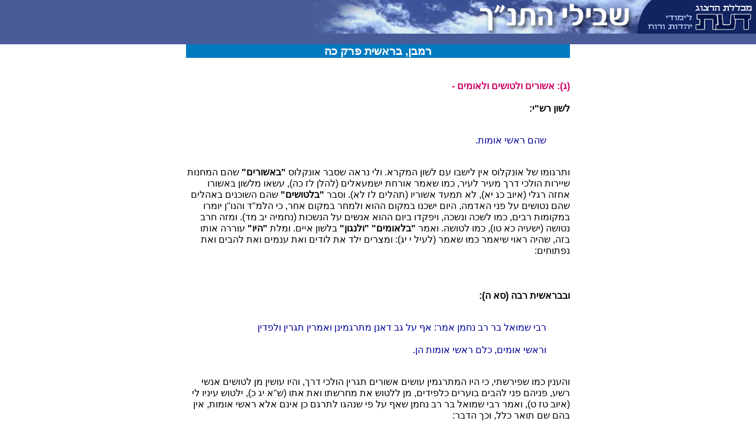

--- FILE ---
content_type: text/html
request_url: https://daat.ac.il//daat/olam_hatanah/mefaresh.asp?book=1&perek=25&mefaresh=ramban
body_size: 7745
content:

<!-- Google tag (gtag.js) -->
<script async src="https://www.googletagmanager.com/gtag/js?id=G-J3T1RSRP9N"></script>
<script>
  window.dataLayer = window.dataLayer || [];
  function gtag(){dataLayer.push(arguments);}
  gtag('js', new Date());

  gtag('config', 'G-J3T1RSRP9N');
</script>
<!-- Global site tag (gtag.js) - Google Analytics -->
<script async src="https://www.googletagmanager.com/gtag/js?id=UA-5141934-1"></script>
<!--<script>
  window.dataLayer = window.dataLayer || [];
  function gtag(){dataLayer.push(arguments);}
  gtag('js', new Date());

  gtag('config', 'UA-5141934-2');
</script>-->

<!-- Google tag (gtag.js) -->
<script async src="https://www.googletagmanager.com/gtag/js?id=G-J3T1RSRP9N"></script>
<script>
  window.dataLayer = window.dataLayer || [];
  function gtag(){dataLayer.push(arguments);}
  gtag('js', new Date());

  gtag('config', 'G-J3T1RSRP9N');
</script>



<HTML>
<HEAD>
<title>
בשבילי התנ"ך

</title>
<LINK rel="stylesheet" type="text/css" href="ency.css">
<link rel="stylesheet" href="maamar.css" type="text/css">
<meta HTTP-EQUIV="Content-Type" Content="text-html; charset=windows-1255">

</HEAD>

<BODY>
<div align=center dir=rtl>
<link rel="stylesheet" href="encyclopedia.css" type="text/css">
 <div dir=rtl>
  <TABLE WIDTH=100% BORDER=0 CELLPADDING=0 CELLSPACING=0 dir=rtl>
    <TR> 
      <TD BGCOLOR=#495C98 width="194" valign=top> <a href="http://www.daat.ac.il"><img src="images/insidetable_03.gif" width="194" height="57" border=0></a></TD>
      <TD height="57" rowspan="2" BGCOLOR=#495C98 valign=top>  
      <a href="http://www.daat.ac.il/daat/olam_hatanah/index.asp"><img src="images/insidetable_02.jpg" width="555" height="57" border=0></a></TD>
    </TR>
    <tr height=17 bgcolor="#495C98"><td colspan=2>&nbsp;</td></tr>
  </TABLE>
 </div>


<div align="center">
<div align=right dir="rtl" id="guf"> 
<div id="title1">רמבן, בראשית              פרק כה</div><br>

	<br>
	<b><span id=pink>(ג): אשורים ולטושים ולאומים - <br><br>
</span>לשון רש"י: <br><br>
</b><blockquote>שהם ראשי אומות. <br><br>
</blockquote>ותרגומו של אונקלוס אין לישבו עם לשון המקרא. ולי נראה שסבר אונקלוס <b>"באשורים"</b> שהם המחנות שיירות הולכי דרך מעיר לעיר, כמו שאמר אורחת ישמעאלים (להלן לז כה), עשאו מלשון באשורו אחזה רגלי (איוב כג יא), לא תמעד אשוריו (תהלים לז לא). וסבר <b>"בלטושים"</b> שהם השוכנים באהלים שהם נטושים על פני האדמה, היום ישכנו במקום ההוא ולמחר במקום אחר, כי הלמ"ד והנו"ן יומרו במקומות רבים, כמו לשכה ונשכה, ויפקדו ביום ההוא אנשים על הנשכות (נחמיה יב מד). ומזה חרב נטושה (ישעיה כא טו), כמו לטושה. ואמר <b>"בלאומים"</b> <b>"ולנגון"</b> בלשון איים. ומלת <b>"היו"</b> עוררה אותו בזה, שהיה ראוי שיאמר כמו שאמר (לעיל י יג): ומצרים ילד את לודים ואת ענמים ואת להבים ואת נפתוחים:<br><br>
<br><br>
<b>ובבראשית רבה (סא ה): <br><br>
</b><blockquote>רבי שמואל בר רב נחמן אמר: אף על גב דאנן מתרגמינן ואמרין תגרין ולפדין <br><br>
וראשי אומים, כלם ראשי אומות הן. <br><br>
</blockquote>והענין כמו שפירשתי, כי היו המתרגמין עושים אשורים תגרין הולכי דרך, והיו עושין מן לטושים אנשי רשע, פניהם פני להבים בוערים כלפידים, מן ללטוש את מחרשתו ואת אתו (ש"א יג כ), ילטוש עיניו לי (איוב טז ט), ואמר רבי שמואל בר רב נחמן שאף על פי שנהגו לתרגם כן אינם אלא ראשי אומות, אין בהם שם תואר כלל, וכך הדבר:<br><br>
<br><br>
<b><span id=pink>(ו): ולבני הפילגשים אשר לאברהם - <br><br>
</b></span>על דרך הפשט, בעבור שנאמר לו (לעיל כא יב): כי ביצחק יקרא לך זרע, לא בזרע אחר, היו כל נשיו אצלו פילגשים, לא היו נחשבות לנשים, שאין זרען ביורשיו, כי הגר שפחת שרה פילגשו הייתה, אבל קטורה לאשה לקח לו. ואם הייתה שפחה בביתו ולקחה לפילגש לא היה אומר <b>"ויקח אשה ושמה קטורה"</b>, רק תקרא פילגש בכתוב מפני הטעם שפירשתי. ובדברי הימים (א א לב): כתוב ובני קטורה פילגש אברהם:<br><br>
<br><br>
והנה אברהם לקח לו אשה מבנות כנען, ואם תאמר שהייתה מצרית או מארץ פלשתים, הנה לא שלח אל ארצו ואל מולדתו כאשר עשה בבנו, כי איננו שומר רק זרע יצחק, כי עליו נכרת הברית. ועוד, שלא אמר הכתוב <b>"ויקח אשה קטורה בת פלוני החוי או הפלשתי והמצרי מארץ פלונית"</b> כאשר אמר בנשי עשו (להלן כו לד): וזולתן, אבל הזכיר שמה בלבד כי היא כנענית וקצר ביחוסה, וכן יעשה במקומות רבים כשלא יקפיד בייחוס שלהן. ואולי תקרא פילגש בעבור היותה שפחה ממשפחת העבדים. ואם הייתה שפחה בביתו ובא אליה לא יזכיר ייחוסה, כי אין דרך הכתוב להזכיר באמהות רק שמן כענין בזלפה ובלהה:<br><br>
<br><br>
<b>ורש"י כתב: <br><br>
</b><blockquote>נשים בכתובה, פילגשים שלא בכתובה כדאמר בנשים ופילגשים דדוד בסנהדרין (כא א). <br><br>
</blockquote><b><span id=katom><br><br>
ואין הדבר כן,</span></b> כי לא תקרא פילגש אלא כשהיא בלא קדושין, כי הכתובה מדברי סופרים, והגירסא בסנהדרין פילגש בלא כתובה וקדושין. אבל אפשר שגם בני נח כאשר ישאו להם נשים כמשפטן בבעילה היו נוהגים לכתוב להן מהר ומתן, ואשר רצונה שתהיה להם פילגש וישלח אותה כאשר ירצה ולא יהיו בניה בנוחלים את שלו, לא היה כותב לה כלום. <br><br>
<br><br>
<b>ועל דעת רבותינו (ב"ר סא ד): <br><br>
</b><blockquote>שהיא הגר, הנה היא פילגש ודאי:<br><br>
</blockquote><br><br>
<b><span id=pink>(ח): זקן ושבע - <br><br>
</b></span>שראה כל משאלות לבו ושבע כל טובה, וכן ושבע ימים (להלן לה כט), ששבעה נפשו בימים, ולא יתאוה שיחדשו בו הימים דבר, וכענין שנאמר בדוד וימת בשיבה טובה שבע ימים ועושר וכבוד (דברי הימים א כט כח). והוא ספור חסדי השם בצדיקים, ומדה טובה בהם שלא יתאוו במותרות, כענין שנאמר בהם תאות לבו נתת לו (תהלים כא ג), ולא כמו שנאמר בשאר האנשים אוהב כסף לא ישבע כסף (קהלת ה ט), ואמרו בו (קהלת רבה א יג): אין אדם יוצא מן העולם וחצי תאוותיו בידו, יש בידו מנה מתאוה מאתים, השיגה ידו למאתים מתאוה לעשות ארבע מאות, שנאמר אוהב כסף לא ישבע כסף:<br><br>
<br><br>
<b>ובבראשית רבה (סב ב) אמרו: <br><br>
</b><blockquote>הקב"ה מראה להם לצדיקים מתן שכרן שהוא עתיד ליתן להם לעולם הבא, ונפשם שבעה והם ישנים. <br><br>
</blockquote>נתעוררו החכמים בזה ופירשו הכתוב שאומר <b>"ושבע"</b> במראה הזו:<br><br>
<br><br>
<b><span id=pink>(ט): ויקברו אותו יצחק וישמעאל בניו - <br><br>
</span>לשון בראשית רבה (סב ג): <br><br>
</b><blockquote>כאן בן האמה חולק כבוד לבן הגבירה:<br><br>
</blockquote><br><br>
<b><span id=pink>(יא): וישב יצחק עם באר לחי ראי - <br><br>
</b></span>קרוב אל המקום ההוא, או בעבור שאיננו עיר, אמר כי נטה אהלו אצל הבאר:<br><br>
<br><br>
<b><span id=pink>(יז): ואלה שני חיי ישמעאל - <br><br>
</b></span>הקרוב בדרך הפשט כי הכתוב יספר בבני הצדיקים תולדותם ומספר חייהם, להודיע כי זרע צדיקים יבורך. ולא ספר ימי עשו, כי חיה יותר מיעקב, וכבר נשלם הספור במות יעקב, ולא רצה לחזור אלה חיי עשו, שכבר הזכיר תולדותיו במקום הראוי להם:<br><br>
ובמדרש רבותינו בסיפור ימי ישמעאל טעמים רבים (עיין מגילה יז א). <br><br>
<b><span id=katom>והנכון שבהם,</span></b> שהיה צדיק בעל תשובה וסיפר בו כדרך הצדיקים:<br><br>
<br><br>
<b><span id=pink>ויגוע - <br><br>
</span>לשון רש"י: <br><br>
</b><blockquote>לא נאמרה גויעה אלא בצדיקים. <br><br>
</blockquote>ובגמרא (ב"ב טז ב): הקשו והא דור המבול נאמר בהם גויעה, ויגוע כל בשר הרומש על הארץ וגו' וכל האדם (לעיל ז כא), כל אשר בארץ יגוע (לעיל ו יז). ומתרץ גויעה ואסיפה קאמרינן. כוונתם, כי הגויעה מיתה בלא חולי מכאיב ובלא יסורין, ואין זוכין לה אלא הצדיקים ואנשי דור המבול ההפוכים כמו רגע ולא חלו בהם ידים, וכן מתי מדבר, ועל כן אמר בהם גויעה בגוע אחינו (במדבר כ ג), וכן הוא איש אחד לא גוע בעונו (יהושע כב כ), שלא המית אותו עונו פתאום. אבל כשיזכיר בכתוב כן עם זכרון המיתה כמלת ויאסף או וימת, תרמוז למיתת הצדיקים:<br><br>
<br><br>
<b><span id=pink>ולשון בראשית רבה (סב ב): <br><br>
</b></span><blockquote>ויגוע וימת אברהם (לעיל פסוק ח), אמר רבי יהודה בר אילעי החסידים הראשונים היו מתיסרין בחולי מעים בעשרה ובעשרים יום לומר שהחולי ממרק, רבי יהודה אומר כל מי שנאמרה בו גויעה מת בחולי מעים. <br><br>
</blockquote>ושם (לעיל ו יז): אמרו וכל אשר בארץ יגוע, יצמוק. ויראה שמלת גויעה אצלם, המק בשרו והוא עומד על רגליו (זכריה יד יב). <br><br>
<br><br>
<b>וכן דעת אונקלוס שתרגם בכאן: <br><br>
</b><blockquote>ואתנגיד.<br><br>
</blockquote>והוא העלוף, כלשון אתנגיד ואתפח (סנהדרין לט א), יכול ישלם חמשה נגידים (ב"ק סז ב), ונאמר כן במבול, כמו שאמר (לעיל ז כג), וימח את כל היקום, ונאמר ויגוע וימת, כגבר יחלש וימות, והיא מיתה בצדיקים:<br><br>
<br><br>
<b><span id=pink>(יט): אמר הכתוב ואלה תולדות יצחק בן אברהם - <br><br>
</b></span>על עשו ויעקב בניו האמורים למטה, והזכיר הכתוב איך הייתה ילידתם:<br><br>
<br><br>
<b><span id=pink>אברהם הוליד את יצחק - <br><br>
</span>לשון רש"י: <br><br>
</b><blockquote>על ידי שכתוב יצחק בן אברהם הוזקק לומר אברהם הוליד את יצחק, לפי שהיו ליצני הדור אומרים מאבימלך נתעברה שרה, לכך צר הקב"ה קלסתר פניו דומה לאברהם שיאמרו הכל אברהם הוליד את יצחק. <br><br>
</blockquote><br><br>
<b>ורבי אברהם אמר עוד: <br><br>
</b><blockquote>שטעם הוליד גדל ורבה, כמו יולדו על ברכי יוסף, כמו שאמר וישלחם מעל יצחק בנו:<br><br>
</blockquote><br><br>
<b><span id=katom>והנכון בעיני,</span></b> כי חזר עתה והחל באב היחס, כמנהג הכתוב לחזור באנשי המעלה אל ראש היחס, וכן בדברי הימים (א א יז יח): כתוב בני שם עילם ואשור וארפכשד ולוד וארם, וארפכשד ילד את שלח. וכאשר השלים חזר ואמר (שם כד): שם ארפכשד שלח, עד אברם הוא אברהם. וכן ביחוס בנימין חזר למפרע והחל, ונר הוליד את קיש וקיש הוליד את שאול (שם ח לג, ט לט). אף כאן, אברהם הוליד את יצחק ויצחק הוליד את יעקב כאשר יזכיר:<br><br>
<br><br>
וחזר לספר זה, בעבור שאמר (לעיל כה יב): ואלה תולדות ישמעאל בן אברהם, שאם אמר גם כן ואלה תולדות יצחק בן אברהם בלבד, הנה השווה שניהם ביחוס ובמעלה, ואף כי הקדים הבכור, ועוד, שהיה ראוי שיתחיל באברהם ויאמר <b>"אלה תולדות אברהם"</b>, אבל לא רצה לעשות כן שלא ימנה ישמעאל ובני קטורה, ולכך חזר והשלים אברהם הוליד את יצחק, לומר כי הוא לבדו תולדותיו וכאלו לא הוליד אחר יחשב, כמו שנאמר לו (לעיל כא יב): כי ביצחק יקרא לך זרע:<br><br>
<br><br>
ולכך אמר למעלה (כה יב): גם כן אשר ילדה הגר המצרית שפחת שרה לאברהם, לכבוד יצחק, לומר שאין אלו תולדות היחס לאברהם, רק הם בני האמה, וכמו שאמר (לעיל כא יג): וגם את בן האמה לגוי אשימנו. וכן עשה הכתוב אף בדברי הימים (א א כח), כי אמר מתחילה בני אברהם יצחק וישמעאל, ואלה תולדותם בכור ישמעאל נביות, והזכיר ובני קטורה פילגש אברהם ילדה את זמרן, והיה ראוי שיאמר <b>"בני יצחק"</b>, וחזר והחל ויולד אברהם את יצחק, בני יצחק עשו וישראל:<br><br>
<br><br>
<b><span id=pink>(כב): ותאמר אם כן למה זה אנכי - <br><br>
</b></span><blockquote>אם כן גדול צער העבור למה זה אנכי מתפללת ומתאוה על ההריון. <b>לשון רש"י.</b> <br><br>
</blockquote>ואיננו נכון. <br><br>
<b><br><br>
ורבי אברהם אמר: <br><br>
</b><blockquote>כי שאלה את הנשים אם אירע להם ככה ותאמרנה לא, ותאמר אם כן - הדבר והמנהג למה זה אנכי - בהריון משונה. <br><br>
</blockquote>והנה הכתוב חסר ואיננו שלם בפירוש הזה:<br><br>
<b><span id=katom><br><br>
והנכון בעיני</span></b> כי אמרה אם כן - יהיה לי למה זה אנכי - בעולם, הלואי אינני, שאמות או שלא הייתי, כטעם כאשר לא הייתי אהיה (איוב י יט):<br><br>
<br><br>
<b><span id=pink>ותלך לדרוש את ה' - <br><br>
</span>לשון רש"י:<br><br>
</b><blockquote>להגיד מה יהא בסופה. <br><br>
</blockquote>ולא מצאתי דרישה אצל ה' רק להתפלל, כטעם דרשתי את ה' וענני (תהלים לד ה), דרשוני וחיו (עמוס ה ד), חי אני אם אדרש לכם (יחזקאל כ ג):<br><br>
<br><br>
<b><span id=pink>(כג): וטעם שני גויים בבטנך - <br><br>
</b></span>הודיע לה שלא תפחד, כי בעבור שהייתה מעוברת תאומים הוא הריצוץ הזה בבטנה, כי דרך נשים לה. <br><br>
<b><span id=katom>ויתכן שיאמר עוד</span></b> כי בעבור היותם שני גויים שונאים ונלחמים זה בזה, עשו בתחלת יצירתם מריבה רמז למה שיהיה ביניהם בסוף, ועתה ינוחו ותמצא מנוח והשקט לנפשה:<br><br>
<br><br>
<b><span id=pink>(כח): כי ציד בפיו - <br><br>
</b></span>אמרו המפרשים (הראב"ע, והרד"ק): כי יתן ציד בפיו של יצחק, או יביא, ויחסר המעשה. וכן למועד אשר שמואל (ש"א יג ח), וה' אותי כגבור עריץ (ירמיה כ יא), נתן או שם אותי. <br><br>
<br><br>
<b><span id=katom>ויתכן לפרש</span></b> ויאהב יצחק את עשו, בעבור כי בפיו של יצחק ציד תמיד, כל היום יתאוה לאכול את הציד, ותמיד הוא בפיו, לא יאכל דבר אחר, והוא המביא לו כאשר אמר איש יודע ציד:<br><br>
<b><span id=katom><br><br>
והנכון בעיני</span></b> כי היא מליצה, כי עשו ציד בפי אביו, יכנה האיש במעשה לתדירותו. וכמוהו שבתך בתוך מרמה (ירמיה ט ה), וכן ואני תפלה (תהלים קט ד). <br><br>
<br><br>
<b>וכן אמרו בבראשית רבה (סג ו): <br><br>
</b><blockquote>קופרא טבא לפומיה כסא טבא לפומיה:<br><br>
</blockquote><br><br>
<b><span id=pink>(ל): מן האדום האדום הזה - <br><br>
</b></span>היה התבשיל מאודם מן העדשים שהיו אדומות, או שרקחו בדברים אדומים, ועשו לא ידע מה הוא וקרא שמו אדום:<br><br>
על כן קרא שמו אדום - כי לעגו עליו שמכר בכורה נכבדת בעבור תבשיל מעט, כי סובא וזולל יורש (משלי כג כא):<br><br>
<br><br>
<b><span id=pink>(לא): מכרה כיום את בכורתך לי - <br><br>
</b></span><blockquote>כיום דילהן, כיום שהוא ברור כן מכור לי מכירה גמורה, <b>לשון רש"י</b>. <br><br>
</blockquote><b><span id=katom>ופשוטו,</span></b> כעת הזאת, וכן ואתה עמוד כיום ואשמיעך את דבר אלוהים (ש"א ט כז), אותו כהיום תמצאון אותו (שם יג), קטר יקטירון כיום את החלב (שם ב טז), ולנו בשת הפנים כהיום הזה (דניאל ט ז):<br><br>
<b><br><br>
והנראה מדעת אונקלוס,</b> כי בעבור היות מכירת הבכורה לאחר מיתת אביהם, אמר, מכרה לי הבכורה לאיזה יום שתפול בו, וזה שמוש <b>"להן"</b> בלשון ארמית, להן את אזיל, לאיזה מקום, מן הן את מודע לי, וכן בפרשת וישלח (ב"ר עח א): ולהן אינון אזלין, מן הן דאתברון. והוא לשון מורגל להם במקומות הרבה. ובדניאל (ב יא): בפתחות הלמד כטעם אלהן, להן אלהין די מדרהון עם בשרא לא איתוהי, וכן להן מלכא מלכי ישפר עלך (שם ד כד). ואונקלוס תרגם זולתי <b>"אלהין"</b>, אלא הן. ובנוסחאות בדוקות ומדוקדקות מן התרגום כיום דלהי, והוא כמו שפירשתי, כי הי בלשונם איזה, כמו שאומר בתלמוד (ב"ק צט ב): הי רבי מאיר, הי רבי יהודה (ב"ב קמא א), וזולתן:<br><br>
<br><br>
ואפשר שעשה אונקלוס <b>"כיום"</b> כאלו הוא <b>"ביום"</b>, מכרה ביום שתבא בו הבכורה, כי כן מצאנו השמוש הזה לכ"ף, כאשר ילכו אפרוש עליהם רשתי (הושע ז יב), משפטו באשר, וכדמי בניך אשר נתתה להם (יחזקאל טז לו), כי כארבע רוחות השמים פרשתי אתכם (זכריה ב י):<br><br>
<br><br>
ויש אומרים (הרד"ק בשם אביו): כי אין מחיר הבכורה הנזיד רק הכתוב יספר כי בבקשו לאכול והוא עיף אמר לו יעקב מכור לי בכורתך בכסף, ואחר כך אכול, וענה לו בפחזותו על האכילה למה זה לי בכורה, הרי היא מכורה לך, ונשבע עליה וישבו לאכול ולשתות, והכתוב לא פירש המחיר.<b><span id=katom> ואין זו דעתי:</span></b><br><br>
<br><br>
<b><span id=pink>(לג): השבעה לי כיום - <br><br>
</b></span>כאשר אמר עשו למה זה לי בכורה, אינני חפץ בה, אמר לו יעקב השבעה לי כי לא תחפוץ בה ולא תירשנה לעולם, ונשבע לו ואחר כן מכרה לו ונתן לו המחיר או הנזיד שבקש:<br><br>
<b><span id=katom>ויתכן</span></b> שאמר עשו למה זה לי בכורה, הנה היא מכורה לך, ויאמר השבעה לי שלא תערער על המכירה לעולם, ואמר הכתוב שנשבע לו ומכרה, כאלו אמר מכרה ונשבע לו:<br><br>
<br><br>
<b><span id=pink>(לד): ויבז עשו את הבכורה - <br><br>
</b></span>בז לדבר יחבל לו (משלי יג יג). אבל כבר אמר הטעם שבעבורו נאות למכירה מפני שהיה הולך למות בצודו החיות, וקרוב הוא שימות בחיי אביו, ואין לבכורה שום מעלה רק אחרי האב ומה תועיל לו הבכורה. ואמר ויאכל וישת ויקם וילך ויבז - כי אחר שאכל ושתה חזר השדה אל צידו, וזו סיבת בזוי הבכורה, כי אין חפץ בכסילים רק שיאכלו וישתו ויעשו חפצם בעתם, ולא יחושו ליום מחר:<br><br>
<br><br>
ורבי אברהם משתבש בכאן מאד, שאמר כי בזה הבכורה בעבור שראה שאין ממון לאביו. ורבים יתמהו כי עזב לו אברהם ממון רב, וכאלו לא ראו בימיהם עשיר גדול בנעוריו, בא לידי עוני בזקוניו. והעד, שהיה יצחק אוהב את עשו בעבור צידו, ואלו היה לחם רב בבית אביו, והוא נכבד בעיניו, לא מכר את בכורתו בעבור נזיד. ואם היה אביו בכל יום אוכל מטעמים מה טעם יאמר אליו הביאה לי ציד. ולמה לא היו ליעקב בגדים חמודות, ולא נתנה לו אמו כסף וזהב לדרך, שאמר (להלן כח כ): ונתן לי לחם לאכול ובגד ללבוש. למה לא שלחה לו הון, והיא אוהבת אותו, כי הוצרך לשמור הצאן. והפסוק שאמר (להלן כו יג): ויגדל האיש, קודם זקנתו. ועורי לב יחשבו כי העושר מעלה גדולה לצדיקים, והנה אליהו יוכיח. ועוד ישאלו, למה חסר השם ממון ליצחק. אולי יודיעונו למה חסר מאור עיניו, ואל ידחונו בקנה של דרש, כי יש לו סוד, ואין לנו לחפש כי עמקו מחשבות השם ואין כח באדם להבינם. כל אלו דבריו:<br><br>
<br><br>
<b><span id=katom>ואני תמה </span></b>מי עור עיני שכלו בזה, כי הנה אברהם הניח לו הון רב, ואבד העושר ההוא מיד קודם הענין הזה, ומפני זה בזה את הבכורה, כי הדבר הזה היה בנעוריהם קודם היות לעשו נשים כאשר יספר הכתוב, ואחרי כן חזר והעשיר בארץ פלשתים עד כי גדל מאד ויקנאו בו שרי פלשתים, ואחרי כן חזר לעניו והתאוה לציד בנו והמטעמים, ואין אלו רק דברי שחוק. ועוד, כי הכתוב אמר (לעיל כה יא): ויהי אחרי מות אברהם ויברך אלוהים את יצחק בנו, והברכה תוספת בעושר ובנכסים וכבוד, ואיה ברכתו שאבד הון אביו והעני, ואחרי כן (להלן כו ג): ואהיה עמך ואברכך, העשיר והעני אחרי כן. ואם יש צדיקים שמגיע אליהם כמעשה הרשעים בענין העושר אין זה באותם שנתברכו מפי הקב"ה, כי ברכת ה' היא תעשיר ולא יוסיף עצב עמה (משלי י כב):<br><br>
<br><br>
אבל היו האבות כלם כמלכים, ומלכי גויים באים לפניהם וכורתים עמהם ברית, וכתוב (להלן כו לא): וישבעו איש לאחיו, ואם היה יצחק רע המזל מאבד נכסי אביו, איכה אמרו ראו ראינו כי היה ה' עמך (שם כח), וכבר היה בעוכריו. אבל בזוי הבכורה לעשו לאכזריות לבו:<br><br>
ויתכן כי פי השנים בבכורה ממשפטי התורה לא היה כן לפנים, רק לנחול מעלת האב ושררתו, שיהיה לו כבוד ומעלה על צעירו. ולכן היה אומר ליצחק אני בנך בכורך (להלן כז לב), לומר כי הוא הבכור הראוי להתברך, וכן כי זה הבכור שים ימינך על ראשו (להלן מח יח), להקדימו בברכה, ואולי היה נוטל גם בנחלה יותר מעט כי דין פי שנים מחדוש משפט התורה:<br><br>
והציד אשר היה בפיו, כן יעשו השרים והמלכים, בוחרים בציד מכל מאכל, וכל העמים יובילו מהם שי למורא. והיה עשו מחניף את אביו להביא כל צידו אל פיו לאכול ממנו כרצונו תמיד. ואהבת האב לבנו הבכור קלה להביא:<br><br>
<br><br>
ומה שאמר לברך אותו אחר עשות לו המטעמים איננו שכר האכילה ושחד בהם, אבל רצה ליהנות ממנו שתהיה נפשו קשורה בנפשו בעת ההנאה, ויברך אותו בחפץ מלא ורצון שלם. או שהיה יודע בנפשו כי אחר האכילה הייתה מתענגת ושמחה ויחול עליה רוח הקודש, כענין ועתה קחו לי מנגן והיה כנגן המנגן ותהי עליו יד ה' (מ"ב ג טו):<br><br>
ולא נתנו ביד יעקב הון כי בורח היה, ובלא ידיעת אחיו יצא מן הארץ לבדו, ואלו נתנו לו הון ועבדים וגמלים היו מוסיפים בו קנאה לארוב לו ולהרגו. <br><br>
<br><br>
<b>ורבותינו אמרו (ב"ר סח ב): <br><br>
</b><blockquote>שגזלוהו ממנו:<br><br>
</blockquote>ומי אמר לו שלא היו ליעקב בגדים חמודות שש ומשי ורקמה, אבל הכתוב אמר כי עשו בלכתו השדה לצוד היה מחליפם בבגדי הציד, ומפני שיצחק ממשש תמיד בבנו ובבגדיו הלבישה אותם את יעקב פן יכירנו בהם, והלא אתה רואה שעשה כן וירח את ריח בגדיו (להלן כז כז), כי היה משים אותם בתוך נרד וכרכום, כענין שכתוב (תהלים מה ט): מור ואהלות קציעות כל בגדותיך, והיו הבשמים צומחים בארץ ישראל. ועל כן אמר <b>"כריח שדה"</b>, כי בעבור היותו איש שדה הריחו בגדיו מהם. או ריח ציצי האילנות, כמו שאמרו רבותינו (תענית כט ב): כריח השדה של תפוחים:<br><br>
<br><br>
והשאלה על מאור עיניו שאלת עורי לב, כי אם הייתה סבה מאת השם, הנה היא כדי שיברך את יעקב, והוא ספור הכתוב (להלן כז א): ותכהין עיניו מראות ויקרא את עשו. ועל דרך הפשט איננו רק ענין הזקנה, וטעמו ויהי כי זקן יצחק ותכהינה עיניו בזקנתו קרא את עשו, והנה ביעקב (להלן מח י): ועיני ישראל כבדו מזוקן לא יוכל לראות, וכתוב באחיה השילוני (מ"א יד ד): כי קמו עיניו משיבו, ויספר במשה רבנו פלא (דברים לד ז): לא כהתה עינו.<br>
</TABLE><br>
</div><br>

</div>
<br />
<font size="3">
<a href=mefaresh.asp?mefaresh=ramban&book=1&perek=26>הפרק הבא</a>&nbsp;&nbsp;&nbsp;&nbsp;<a href=mefaresh.asp?mefaresh=ramban&book=1&perek=24>הפרק הקודם</a>
<br/><br/><br/>
</font>
</BODY>
</HTML>


--- FILE ---
content_type: text/css
request_url: https://daat.ac.il//daat/olam_hatanah/maamar.css
body_size: 677
content:
BODY
{
	background-color: #FFFFFF;
}
#guf
{
	width: 650px;
	line-height: 120%;	
}


#title1
{
    FONT-SIZE: 120%;
    BACKGROUND-COLOR: #027AC0;
    BORDER-RIGHT: #0b7ea3 1px;
    PADDING-RIGHT: 5px;
    BORDER-TOP: 5px;
	border-color: #ffffff;
    PADDING-LEFT: 5px;
    
    PADDING-BOTTOM: 2px;
    BORDER-LEFT: #0b7ea3 1px;
    COLOR: #FFFFFF;
    PADDING-TOP: 2px;
    BORDER-BOTTOM: #0b7ea3 1px;
    FONT-FAMILY: Arial, Helvetica, sans-serif;
    FONT-WEIGHT: bold;
	text-align:center;


}
#title2
{
    FONT-SIZE: 90%;
    BACKGROUND-COLOR: #0099CC;
    BORDER-RIGHT: #0b7ea3 1px;
    PADDING-RIGHT: 5px;
    BORDER-TOP: 5px;
	border-color: #ffffff;
    PADDING-LEFT: 5px;
    
    PADDING-BOTTOM: 2px;
    BORDER-LEFT: #0b7ea3 1px;
    PADDING-TOP: 2px;
    BORDER-BOTTOM: #0b7ea3 1px;
    FONT-FAMILY: Arial, Helvetica, sans-serif;
    FONT-WEIGHT: normal;
	COLOR: #ffffff
 
}
#gilayon
{
    FONT-SIZE: 100%;
    BACKGROUND-COLOR: #C4C4C4;
    BORDER-RIGHT: #0b7ea3 1px;
    PADDING-RIGHT: 5px;
    BORDER-TOP: 5px;
	border-color: #ffffff;
    PADDING-LEFT: 5px;
    
    PADDING-BOTTOM: 2px;
    BORDER-LEFT: #0b7ea3 1px;
    COLOR: #47494A;
    PADDING-TOP: 2px;
    BORDER-BOTTOM: #0b7ea3 1px;
    FONT-FAMILY: Arial, Helvetica, sans-serif;
    FONT-WEIGHT: bold;
	COLOR: #47494A
 
}
#hadgasha
{
    FONT-WEIGHT: bold;
    COLOR: #61BE4C
}
BLOCKQUOTE
{
    COLOR: #000099;
}


#auther
{
    FONT-SIZE: 90%;
    BACKGROUND-COLOR: #D59A88;
    BORDER-RIGHT: #0b7ea3 1px;
    PADDING-RIGHT: 5px;
    BORDER-TOP: 5px;
	border-color: #ffffff;
    PADDING-LEFT: 5px;

    PADDING-BOTTOM: 2px;
    BORDER-LEFT: #0b7ea3 1px;
    COLOR: #000033;
    PADDING-TOP: 2px;
    BORDER-BOTTOM: #0b7ea3 1px;
    FONT-FAMILY: Arial, Helvetica, sans-serif;
    FONT-WEIGHT: bold;
}

#summary
{
    FONT-SIZE: 100%;
    BACKGROUND-COLOR: #ECE5D3;
    BORDER-RIGHT: #999999 0px solid;
    PADDING-RIGHT: 10px;
    BORDER-TOP: #999999 0px solid;

    PADDING-LEFT: 10px;
  
    PADDING-BOTTOM: 10px;
    BORDER-LEFT: #999999 0px solid;
    COLOR: #000033;
    PADDING-TOP: 10px;
    BORDER-BOTTOM: #999999 0px solid;
    FONT-FAMILY: Arial, Helvetica, sans-serif;
   
}


#koteret0
{
    FONT-WEIGHT: bold;
    FONT-SIZE: 130%;
    COLOR: #488BC4;
    TEXT-ALIGN: center;
    align: center
}
#koteret1
{
    FONT-WEIGHT: bold;
    FONT-SIZE: 110%;
    COLOR: #990000
}
#koteret2
{
    FONT-WEIGHT: bold;
    FONT-SIZE: 110%;
    COLOR: #C9830A;
    TEXT-ALIGN: center;
}

#koteret3
{
    FONT-WEIGHT: bold;
    COLOR: #9D690E;
    TEXT-ALIGN: right;
}
#koteret_pasuk
{
    FONT-WEIGHT: bold;
    COLOR: #9D690E;
    TEXT-ALIGN: center;
    FONT-SIZE: 110%;

}

#hearot
{
    FONT-WEIGHT: bold;
    FONT-SIZE: 110%;
    COLOR: #7700aa
}
#pink1
{
	COLOR: #CC6600;
	font-weight: bold;
}
#num
{
    FONT-WEIGHT: bold;
    COLOR: #cc0066
}
#red1
{
    COLOR: #7C9E20
}
#red
{
    COLOR: #7C9E20
}

#picture_text
{
       FONT-SIZE: 90%;
    COLOR: #888888
TEXT-ALIGN: center;
}
#side_text
{
	FONT-SIZE: 120%;
    COLOR: #888888
TEXT-ALIGN: right;
	FONT-WEIGHT: bold;
	color: #660000;
	font-style: italic;
}
#header-right
{
	color:#000099;
	FONT-SIZE: 120%;
	FONT-WEIGHT: bold;
}
#tohen
{
	color:#990066;
	FONT-SIZE: 105%;
	FONT-WEIGHT: bold;
}

